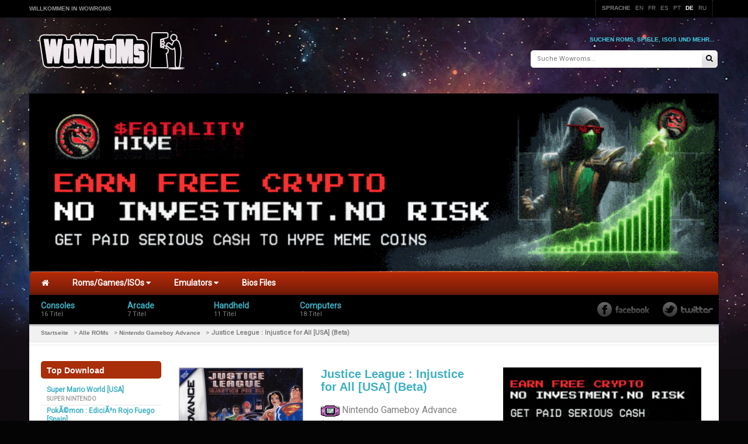

--- FILE ---
content_type: text/html; charset=UTF-8
request_url: https://wowroms.com/de/roms/nintendo-gameboy-advance/justice-league-injustice-for-all-usa-beta/13158.html
body_size: 20362
content:
<!doctype html>
<!--[if IE 8 ]>
<html lang="en" class="no-js ie8"> <![endif]-->
<!--[if (gt IE 9)|!(IE)]><!-->
<html lang="en" class="no-js"> <!--<![endif]-->
<head>
    <meta charset="UTF-8">
    <meta name="viewport" content="width=device-width, initial-scale=1, minimum-scale=1, maximum-scale=1"/>
    <link rel="canonical" href="/de/roms/nintendo-gameboy-advance/justice-league-injustice-for-all-usa-beta/13158.html" />    <meta name="msvalidate.01" content="C08DFE083F85C557AFF178A5B54C955D"/>
    <meta name="clckd" content="e2641fa7308393ac57be17e689b9bed1"/>
    <link rel="shortcut icon" href="/assets/images/favicon.jpg"/>
    <meta name="description" content="Justice League : Injustice for All [USA] (Beta) rom for Nintendo Gameboy Advance (GBA) und spielen Justice League : Injustice for All [USA] (Beta) auf Ihren Geräten Windows PC , mac ,ios and android!"/>
    <meta name="keywords" content="Justice League : Injustice for All [USA] (Beta), Justice League : Injustice for All [USA] (Beta) GBA rom download, Justice League : Injustice for All [USA] (Beta) game gratis, Nintendo Gameboy Advance"/>
    <title>Justice League : Injustice for All [USA] (Beta) - Nintendo Gameboy Advance (GBA) rom download | WoWroms.com</title>
    <style>
        @import '/assets/stylesheets/website.min.css';
        @import 'https://netdna.bootstrapcdn.com/font-awesome/4.0.3/css/font-awesome.min.css';

        .howto {
            font-size: 16px;
            background: #a52e0a;
            color: #fff !important;
            border-color: #982909;
            outline: 0;
        }

        @media (max-width: 479px) {
            .container {
                margin: 0 !important;
            }
        }
        .top-logo {
            width: 30%;
        }
        .top-middle {
            width: 40%;
        }
        .top-support {
            width: 30%;
        }
    </style>
    <!-- Global site tag (gtag.js) - Google Analytics -->
    <!-- Google tag (gtag.js) -->
<script async src="https://www.googletagmanager.com/gtag/js?id=G-BP9L57L3EG"></script>
<script>
  window.dataLayer = window.dataLayer || [];
  function gtag(){dataLayer.push(arguments);}
  gtag('js', new Date());

  gtag('config', 'G-BP9L57L3EG');
</script>


    <!--    Push notitication script-->
    <script data-cfasync="false" async type="text/javascript" src="//electranowel.com/1clkn/15615"></script>
    <script data-cfasync="false" async type="text/javascript" src="//bq.yawnfulharpa.com/rGZzwlamUJbT/71944"></script>
    <script type="application/javascript">(()=>{var t={9662:(t,r,n)=>{var e=n(614),i=n(6330),o=TypeError;t.exports=function(t){if(e(t))return t;throw o(i(t)+' is not a function')}},6077:(t,r,n)=>{var e=n(614),i=String,o=TypeError;t.exports=function(t){if('object'==typeof t||e(t))return t;throw o("Can't set "+i(t)+' as a prototype')}},1223:(t,r,n)=>{var e=n(5112),i=n(30),o=n(3070).f,u=e('unscopables'),a=Array.prototype;null==a[u]&&o(a,u,{configurable:!0,value:i(null)}),t.exports=function(t){a[u][t]=!0}},1530:(t,r,n)=>{"use strict";var e=n(8710).charAt;t.exports=function(t,r,n){return r+(n?e(t,r).length:1)}},9670:(t,r,n)=>{var e=n(111),i=String,o=TypeError;t.exports=function(t){if(e(t))return t;throw o(i(t)+' is not an object')}},1318:(t,r,n)=>{var e=n(5656),i=n(1400),o=n(6244),u=function(t){return function(r,n,u){var a,c=e(r),f=o(c),s=i(u,f);if(t&&n!=n){for(;f>s;)if((a=c[s++])!=a)return!0}else for(;f>s;s++)if((t||s in c)&&c[s]===n)return t||s||0;return!t&&-1}};t.exports={includes:u(!0),indexOf:u(!1)}},4326:(t,r,n)=>{var e=n(1702),i=e({}.toString),o=e(''.slice);t.exports=function(t){return o(i(t),8,-1)}},648:(t,r,n)=>{var e=n(1694),i=n(614),o=n(4326),u=n(5112)('toStringTag'),a=Object,c='Arguments'==o(function(){return arguments}());t.exports=e?o:function(t){var r,n,e;return void 0===t?'Undefined':null===t?'Null':'string'==typeof(n=function(t,r){try{return t[r]}catch(t){}}(r=a(t),u))?n:c?o(r):'Object'==(e=o(r))&&i(r.callee)?'Arguments':e}},9920:(t,r,n)=>{var e=n(2597),i=n(3887),o=n(1236),u=n(3070);t.exports=function(t,r,n){for(var a=i(r),c=u.f,f=o.f,s=0;s<a.length;s++){var v=a[s];e(t,v)||n&&e(n,v)||c(t,v,f(r,v))}}},8544:(t,r,n)=>{var e=n(7293);t.exports=!e((function(){function t(){}return t.prototype.constructor=null,Object.getPrototypeOf(new t)!==t.prototype}))},6178:t=>{t.exports=function(t,r){return{value:t,done:r}}},8880:(t,r,n)=>{var e=n(9781),i=n(3070),o=n(9114);t.exports=e?function(t,r,n){return i.f(t,r,o(1,n))}:function(t,r,n){return t[r]=n,t}},9114:t=>{t.exports=function(t,r){return{enumerable:!(1&t),configurable:!(2&t),writable:!(4&t),value:r}}},8052:(t,r,n)=>{var e=n(614),i=n(3070),o=n(6339),u=n(3072);t.exports=function(t,r,n,a){a||(a={});var c=a.enumerable,f=void 0!==a.name?a.name:r;if(e(n)&&o(n,f,a),a.global)c?t[r]=n:u(r,n);else{try{a.unsafe?t[r]&&(c=!0):delete t[r]}catch(t){}c?t[r]=n:i.f(t,r,{value:n,enumerable:!1,configurable:!a.nonConfigurable,writable:!a.nonWritable})}return t}},3072:(t,r,n)=>{var e=n(7854),i=Object.defineProperty;t.exports=function(t,r){try{i(e,t,{value:r,configurable:!0,writable:!0})}catch(n){e[t]=r}return r}},9781:(t,r,n)=>{var e=n(7293);t.exports=!e((function(){return 7!=Object.defineProperty({},1,{get:function(){return 7}})[1]}))},4154:t=>{var r='object'==typeof document&&document.all,n=void 0===r&&void 0!==r;t.exports={all:r,IS_HTMLDDA:n}},317:(t,r,n)=>{var e=n(7854),i=n(111),o=e.document,u=i(o)&&i(o.createElement);t.exports=function(t){return u?o.createElement(t):{}}},8324:t=>{t.exports={CSSRuleList:0,CSSStyleDeclaration:0,CSSValueList:0,ClientRectList:0,DOMRectList:0,DOMStringList:0,DOMTokenList:1,DataTransferItemList:0,FileList:0,HTMLAllCollection:0,HTMLCollection:0,HTMLFormElement:0,HTMLSelectElement:0,MediaList:0,MimeTypeArray:0,NamedNodeMap:0,NodeList:1,PaintRequestList:0,Plugin:0,PluginArray:0,SVGLengthList:0,SVGNumberList:0,SVGPathSegList:0,SVGPointList:0,SVGStringList:0,SVGTransformList:0,SourceBufferList:0,StyleSheetList:0,TextTrackCueList:0,TextTrackList:0,TouchList:0}},8509:(t,r,n)=>{var e=n(317)('span').classList,i=e&&e.constructor&&e.constructor.prototype;t.exports=i===Object.prototype?void 0:i},8113:t=>{t.exports='undefined'!=typeof navigator&&String(navigator.userAgent)||''},7392:(t,r,n)=>{var e,i,o=n(7854),u=n(8113),a=o.process,c=o.Deno,f=a&&a.versions||c&&c.version,s=f&&f.v8;s&&(i=(e=s.split('.'))[0]>0&&e[0]<4?1:+(e[0]+e[1])),!i&&u&&(!(e=u.match(/Edge\/(\d+)/))||e[1]>=74)&&(e=u.match(/Chrome\/(\d+)/))&&(i=+e[1]),t.exports=i},748:t=>{t.exports=['constructor','hasOwnProperty','isPrototypeOf','propertyIsEnumerable','toLocaleString','toString','valueOf']},2109:(t,r,n)=>{var e=n(7854),i=n(1236).f,o=n(8880),u=n(8052),a=n(3072),c=n(9920),f=n(4705);t.exports=function(t,r){var n,s,v,l,h,b=t.target,y=t.global,g=t.stat;if(n=y?e:g?e[b]||a(b,{}):(e[b]||{}).prototype)for(s in r){if(l=r[s],v=t.dontCallGetSet?(h=i(n,s))&&h.value:n[s],!f(y?s:b+(g?'.':'#')+s,t.forced)&&void 0!==v){if(typeof l==typeof v)continue;c(l,v)}(t.sham||v&&v.sham)&&o(l,'sham',!0),u(n,s,l,t)}}},7293:t=>{t.exports=function(t){try{return!!t()}catch(t){return!0}}},7007:(t,r,n)=>{"use strict";n(4916);var e=n(1470),i=n(8052),o=n(2261),u=n(7293),a=n(5112),c=n(8880),f=a('species'),s=RegExp.prototype;t.exports=function(t,r,n,v){var l=a(t),h=!u((function(){var r={};return r[l]=function(){return 7},7!=''[t](r)})),b=h&&!u((function(){var r=!1,n=/a/;return'split'===t&&((n={}).constructor={},n.constructor[f]=function(){return n},n.flags='',n[l]=/./[l]),n.exec=function(){return r=!0,null},n[l](''),!r}));if(!h||!b||n){var y=e(/./[l]),g=r(l,''[t],(function(t,r,n,i,u){var a=e(t),c=r.exec;return c===o||c===s.exec?h&&!u?{done:!0,value:y(r,n,i)}:{done:!0,value:a(n,r,i)}:{done:!1}}));i(String.prototype,t,g[0]),i(s,l,g[1])}v&&c(s[l],'sham',!0)}},2104:(t,r,n)=>{var e=n(4374),i=Function.prototype,o=i.apply,u=i.call;t.exports='object'==typeof Reflect&&Reflect.apply||(e?u.bind(o):function(){return u.apply(o,arguments)})},4374:(t,r,n)=>{var e=n(7293);t.exports=!e((function(){var t=function(){}.bind();return'function'!=typeof t||t.hasOwnProperty('prototype')}))},6916:(t,r,n)=>{var e=n(4374),i=Function.prototype.call;t.exports=e?i.bind(i):function(){return i.apply(i,arguments)}},6530:(t,r,n)=>{var e=n(9781),i=n(2597),o=Function.prototype,u=e&&Object.getOwnPropertyDescriptor,a=i(o,'name'),c=a&&'something'===function(){}.name,f=a&&(!e||e&&u(o,'name').configurable);t.exports={EXISTS:a,PROPER:c,CONFIGURABLE:f}},5668:(t,r,n)=>{var e=n(1702),i=n(9662);t.exports=function(t,r,n){try{return e(i(Object.getOwnPropertyDescriptor(t,r)[n]))}catch(t){}}},1470:(t,r,n)=>{var e=n(4326),i=n(1702);t.exports=function(t){if('Function'===e(t))return i(t)}},1702:(t,r,n)=>{var e=n(4374),i=Function.prototype,o=i.call,u=e&&i.bind.bind(o,o);t.exports=e?u:function(t){return function(){return o.apply(t,arguments)}}},5005:(t,r,n)=>{var e=n(7854),i=n(614),o=function(t){return i(t)?t:void 0};t.exports=function(t,r){return arguments.length<2?o(e[t]):e[t]&&e[t][r]}},8173:(t,r,n)=>{var e=n(9662),i=n(5374);t.exports=function(t,r){var n=t[r];return i(n)?void 0:e(n)}},647:(t,r,n)=>{var e=n(1702),i=n(7908),o=Math.floor,u=e(''.charAt),a=e(''.replace),c=e(''.slice),f=/\$([$&'`]|\d{1,2}|<[^>]*>)/g,s=/\$([$&'`]|\d{1,2})/g;t.exports=function(t,r,n,e,v,l){var h=n+t.length,b=e.length,y=s;return void 0!==v&&(v=i(v),y=f),a(l,y,(function(i,a){var f;switch(u(a,0)){case'$':return'$';case'&':return t;case'`':return c(r,0,n);case"'":return c(r,h);case'<':f=v[c(a,1,-1)];break;default:var s=+a;if(0===s)return i;if(s>b){var l=o(s/10);return 0===l?i:l<=b?void 0===e[l-1]?u(a,1):e[l-1]+u(a,1):i}f=e[s-1]}return void 0===f?'':f}))}},7854:(t,r,n)=>{var e=function(t){return t&&t.Math==Math&&t};t.exports=e('object'==typeof globalThis&&globalThis)||e('object'==typeof window&&window)||e('object'==typeof self&&self)||e('object'==typeof n.g&&n.g)||function(){return this}()||Function('return this')()},2597:(t,r,n)=>{var e=n(1702),i=n(7908),o=e({}.hasOwnProperty);t.exports=Object.hasOwn||function(t,r){return o(i(t),r)}},3501:t=>{t.exports={}},490:(t,r,n)=>{var e=n(5005);t.exports=e('document','documentElement')},4664:(t,r,n)=>{var e=n(9781),i=n(7293),o=n(317);t.exports=!e&&!i((function(){return 7!=Object.defineProperty(o('div'),'a',{get:function(){return 7}}).a}))},8361:(t,r,n)=>{var e=n(1702),i=n(7293),o=n(4326),u=Object,a=e(''.split);t.exports=i((function(){return!u('z').propertyIsEnumerable(0)}))?function(t){return'String'==o(t)?a(t,''):u(t)}:u},2788:(t,r,n)=>{var e=n(1702),i=n(614),o=n(5465),u=e(Function.toString);i(o.inspectSource)||(o.inspectSource=function(t){return u(t)}),t.exports=o.inspectSource},9909:(t,r,n)=>{var e,i,o,u=n(4811),a=n(7854),c=n(111),f=n(8880),s=n(2597),v=n(5465),l=n(6200),h=n(3501),b='Object already initialized',y=a.TypeError,g=a.WeakMap;if(u||v.state){var d=v.state||(v.state=new g);d.get=d.get,d.has=d.has,d.set=d.set,e=function(t,r){if(d.has(t))throw y(b);return r.facade=t,d.set(t,r),r},i=function(t){return d.get(t)||{}},o=function(t){return d.has(t)}}else{var p=l('state');h[p]=!0,e=function(t,r){if(s(t,p))throw y(b);return r.facade=t,f(t,p,r),r},i=function(t){return s(t,p)?t[p]:{}},o=function(t){return s(t,p)}}t.exports={set:e,get:i,has:o,enforce:function(t){return o(t)?i(t):e(t,{})},getterFor:function(t){return function(r){var n;if(!c(r)||(n=i(r)).type!==t)throw y('Incompatible receiver, '+t+' required');return n}}}},614:(t,r,n)=>{var e=n(4154),i=e.all;t.exports=e.IS_HTMLDDA?function(t){return'function'==typeof t||t===i}:function(t){return'function'==typeof t}},4705:(t,r,n)=>{var e=n(7293),i=n(614),o=/#|\.prototype\./,u=function(t,r){var n=c[a(t)];return n==s||n!=f&&(i(r)?e(r):!!r)},a=u.normalize=function(t){return String(t).replace(o,'.').toLowerCase()},c=u.data={},f=u.NATIVE='N',s=u.POLYFILL='P';t.exports=u},5374:t=>{t.exports=function(t){return null==t}},111:(t,r,n)=>{var e=n(614),i=n(4154),o=i.all;t.exports=i.IS_HTMLDDA?function(t){return'object'==typeof t?null!==t:e(t)||t===o}:function(t){return'object'==typeof t?null!==t:e(t)}},1913:t=>{t.exports=!1},2190:(t,r,n)=>{var e=n(5005),i=n(614),o=n(7976),u=n(3307),a=Object;t.exports=u?function(t){return'symbol'==typeof t}:function(t){var r=e('Symbol');return i(r)&&o(r.prototype,a(t))}},3061:(t,r,n)=>{"use strict";var e=n(3383).IteratorPrototype,i=n(30),o=n(9114),u=n(8003),a=n(7497),c=function(){return this};t.exports=function(t,r,n,f){var s=r+' Iterator';return t.prototype=i(e,{next:o(+!f,n)}),u(t,s,!1,!0),a[s]=c,t}},1656:(t,r,n)=>{"use strict";var e=n(2109),i=n(6916),o=n(1913),u=n(6530),a=n(614),c=n(3061),f=n(9518),s=n(7674),v=n(8003),l=n(8880),h=n(8052),b=n(5112),y=n(7497),g=n(3383),d=u.PROPER,p=u.CONFIGURABLE,m=g.IteratorPrototype,w=g.BUGGY_SAFARI_ITERATORS,S=b('iterator'),j='keys',O='values',E='entries',T=function(){return this};t.exports=function(t,r,n,u,b,g,$){c(n,r,u);var _,A,L,I=function(t){if(t===b&&x)return x;if(!w&&t in N)return N[t];switch(t){case j:case O:case E:return function(){return new n(this,t)}}return function(){return new n(this)}},R=r+' Iterator',M=!1,N=t.prototype,k=N[S]||N['@@iterator']||b&&N[b],x=!w&&k||I(b),D='Array'==r&&N.entries||k;if(D&&(_=f(D.call(new t)))!==Object.prototype&&_.next&&(o||f(_)===m||(s?s(_,m):a(_[S])||h(_,S,T)),v(_,R,!0,!0),o&&(y[R]=T)),d&&b==O&&k&&k.name!==O&&(!o&&p?l(N,'name',O):(M=!0,x=function(){return i(k,this)})),b)if(A={values:I(O),keys:g?x:I(j),entries:I(E)},$)for(L in A)(w||M||!(L in N))&&h(N,L,A[L]);else e({target:r,proto:!0,forced:w||M},A);return o&&!$||N[S]===x||h(N,S,x,{name:b}),y[r]=x,A}},3383:(t,r,n)=>{"use strict";var e,i,o,u=n(7293),a=n(614),c=n(111),f=n(30),s=n(9518),v=n(8052),l=n(5112),h=n(1913),b=l('iterator'),y=!1;[].keys&&('next'in(o=[].keys())?(i=s(s(o)))!==Object.prototype&&(e=i):y=!0),!c(e)||u((function(){var t={};return e[b].call(t)!==t}))?e={}:h&&(e=f(e)),a(e[b])||v(e,b,(function(){return this})),t.exports={IteratorPrototype:e,BUGGY_SAFARI_ITERATORS:y}},7497:t=>{t.exports={}},6244:(t,r,n)=>{var e=n(7466);t.exports=function(t){return e(t.length)}},6339:(t,r,n)=>{var e=n(1702),i=n(7293),o=n(614),u=n(2597),a=n(9781),c=n(6530).CONFIGURABLE,f=n(2788),s=n(9909),v=s.enforce,l=s.get,h=String,b=Object.defineProperty,y=e(''.slice),g=e(''.replace),d=e([].join),p=a&&!i((function(){return 8!==b((function(){}),'length',{value:8}).length})),m=String(String).split('String'),w=t.exports=function(t,r,n){'Symbol('===y(h(r),0,7)&&(r='['+g(h(r),/^Symbol\(([^)]*)\)/,'$1')+']'),n&&n.getter&&(r='get '+r),n&&n.setter&&(r='set '+r),(!u(t,'name')||c&&t.name!==r)&&(a?b(t,'name',{value:r,configurable:!0}):t.name=r),p&&n&&u(n,'arity')&&t.length!==n.arity&&b(t,'length',{value:n.arity});try{n&&u(n,'constructor')&&n.constructor?a&&b(t,'prototype',{writable:!1}):t.prototype&&(t.prototype=void 0)}catch(t){}var e=v(t);return u(e,'source')||(e.source=d(m,'string'==typeof r?r:'')),t};Function.prototype.toString=w((function(){return o(this)&&l(this).source||f(this)}),'toString')},4758:t=>{var r=Math.ceil,n=Math.floor;t.exports=Math.trunc||function(t){var e=+t;return(e>0?n:r)(e)}},30:(t,r,n)=>{var e,i=n(9670),o=n(6048),u=n(748),a=n(3501),c=n(490),f=n(317),s=n(6200),v='prototype',l='script',h=s('IE_PROTO'),b=function(){},y=function(t){return"<"+l+">"+t+"</"+l+">"},g=function(t){t.write(y('')),t.close();var r=t.parentWindow.Object;return t=null,r},d=function(){try{e=new ActiveXObject('htmlfile')}catch(t){}var t,r,n;d='undefined'!=typeof document?document.domain&&e?g(e):(r=f('iframe'),n='java'+l+':',r.style.display='none',c.appendChild(r),r.src=String(n),(t=r.contentWindow.document).open(),t.write(y('document.F=Object')),t.close(),t.F):g(e);for(var i=u.length;i--;)delete d[v][u[i]];return d()};a[h]=!0,t.exports=Object.create||function(t,r){var n;return null!==t?(b[v]=i(t),n=new b,b[v]=null,n[h]=t):n=d(),void 0===r?n:o.f(n,r)}},6048:(t,r,n)=>{var e=n(9781),i=n(3353),o=n(3070),u=n(9670),a=n(5656),c=n(1956);r.f=e&&!i?Object.defineProperties:function(t,r){u(t);for(var n,e=a(r),i=c(r),f=i.length,s=0;f>s;)o.f(t,n=i[s++],e[n]);return t}},3070:(t,r,n)=>{var e=n(9781),i=n(4664),o=n(3353),u=n(9670),a=n(4948),c=TypeError,f=Object.defineProperty,s=Object.getOwnPropertyDescriptor,v='enumerable',l='configurable',h='writable';r.f=e?o?function(t,r,n){if(u(t),r=a(r),u(n),'function'==typeof t&&'prototype'===r&&'value'in n&&h in n&&!n[h]){var e=s(t,r);e&&e[h]&&(t[r]=n.value,n={configurable:l in n?n[l]:e[l],enumerable:v in n?n[v]:e[v],writable:!1})}return f(t,r,n)}:f:function(t,r,n){if(u(t),r=a(r),u(n),i)try{return f(t,r,n)}catch(t){}if('get'in n||'set'in n)throw c('Accessors not supported');return'value'in n&&(t[r]=n.value),t}},1236:(t,r,n)=>{var e=n(9781),i=n(6916),o=n(5296),u=n(9114),a=n(5656),c=n(4948),f=n(2597),s=n(4664),v=Object.getOwnPropertyDescriptor;r.f=e?v:function(t,r){if(t=a(t),r=c(r),s)try{return v(t,r)}catch(t){}if(f(t,r))return u(!i(o.f,t,r),t[r])}},8006:(t,r,n)=>{var e=n(6324),i=n(748).concat('length','prototype');r.f=Object.getOwnPropertyNames||function(t){return e(t,i)}},5181:(t,r)=>{r.f=Object.getOwnPropertySymbols},9518:(t,r,n)=>{var e=n(2597),i=n(614),o=n(7908),u=n(6200),a=n(8544),c=u('IE_PROTO'),f=Object,s=f.prototype;t.exports=a?f.getPrototypeOf:function(t){var r=o(t);if(e(r,c))return r[c];var n=r.constructor;return i(n)&&r instanceof n?n.prototype:r instanceof f?s:null}},7976:(t,r,n)=>{var e=n(1702);t.exports=e({}.isPrototypeOf)},6324:(t,r,n)=>{var e=n(1702),i=n(2597),o=n(5656),u=n(1318).indexOf,a=n(3501),c=e([].push);t.exports=function(t,r){var n,e=o(t),f=0,s=[];for(n in e)!i(a,n)&&i(e,n)&&c(s,n);for(;r.length>f;)i(e,n=r[f++])&&(~u(s,n)||c(s,n));return s}},1956:(t,r,n)=>{var e=n(6324),i=n(748);t.exports=Object.keys||function(t){return e(t,i)}},5296:(t,r)=>{"use strict";var n={}.propertyIsEnumerable,e=Object.getOwnPropertyDescriptor,i=e&&!n.call({1:2},1);r.f=i?function(t){var r=e(this,t);return!!r&&r.enumerable}:n},7674:(t,r,n)=>{var e=n(5668),i=n(9670),o=n(6077);t.exports=Object.setPrototypeOf||('__proto__'in{}?function(){var t,r=!1,n={};try{(t=e(Object.prototype,'__proto__','set'))(n,[]),r=n instanceof Array}catch(t){}return function(n,e){return i(n),o(e),r?t(n,e):n.__proto__=e,n}}():void 0)},2140:(t,r,n)=>{var e=n(6916),i=n(614),o=n(111),u=TypeError;t.exports=function(t,r){var n,a;if('string'===r&&i(n=t.toString)&&!o(a=e(n,t)))return a;if(i(n=t.valueOf)&&!o(a=e(n,t)))return a;if('string'!==r&&i(n=t.toString)&&!o(a=e(n,t)))return a;throw u("Can't convert object to primitive value")}},3887:(t,r,n)=>{var e=n(5005),i=n(1702),o=n(8006),u=n(5181),a=n(9670),c=i([].concat);t.exports=e('Reflect','ownKeys')||function(t){var r=o.f(a(t)),n=u.f;return n?c(r,n(t)):r}},7651:(t,r,n)=>{var e=n(6916),i=n(9670),o=n(614),u=n(4326),a=n(2261),c=TypeError;t.exports=function(t,r){var n=t.exec;if(o(n)){var f=e(n,t,r);return null!==f&&i(f),f}if('RegExp'===u(t))return e(a,t,r);throw c('RegExp#exec called on incompatible receiver')}},2261:(t,r,n)=>{"use strict";var e,i,o=n(6916),u=n(1702),a=n(1340),c=n(7066),f=n(2999),s=n(2309),v=n(30),l=n(9909).get,h=n(9441),b=n(7168),y=s('native-string-replace',String.prototype.replace),g=RegExp.prototype.exec,d=g,p=u(''.charAt),m=u(''.indexOf),w=u(''.replace),S=u(''.slice),j=(i=/b*/g,o(g,e=/a/,'a'),o(g,i,'a'),0!==e.lastIndex||0!==i.lastIndex),O=f.BROKEN_CARET,E=void 0!==/()??/.exec('')[1];(j||E||O||h||b)&&(d=function(t){var r,n,e,i,u,f,s,h=this,b=l(h),T=a(t),$=b.raw;if($)return $.lastIndex=h.lastIndex,r=o(d,$,T),h.lastIndex=$.lastIndex,r;var _=b.groups,A=O&&h.sticky,L=o(c,h),I=h.source,R=0,M=T;if(A&&(L=w(L,'y',''),-1===m(L,'g')&&(L+='g'),M=S(T,h.lastIndex),h.lastIndex>0&&(!h.multiline||h.multiline&&'\n'!==p(T,h.lastIndex-1))&&(I='(?: '+I+')',M=' '+M,R++),n=new RegExp('^(?:'+I+')',L)),E&&(n=new RegExp('^'+I+'$(?!\\s)',L)),j&&(e=h.lastIndex),i=o(g,A?n:h,M),A?i?(i.input=S(i.input,R),i[0]=S(i[0],R),i.index=h.lastIndex,h.lastIndex+=i[0].length):h.lastIndex=0:j&&i&&(h.lastIndex=h.global?i.index+i[0].length:e),E&&i&&i.length>1&&o(y,i[0],n,(function(){for(u=1;u<arguments.length-2;u++)void 0===arguments[u]&&(i[u]=void 0)})),i&&_)for(i.groups=f=v(null),u=0;u<_.length;u++)f[(s=_[u])[0]]=i[s[1]];return i}),t.exports=d},7066:(t,r,n)=>{"use strict";var e=n(9670);t.exports=function(){var t=e(this),r='';return t.hasIndices&&(r+='d'),t.global&&(r+='g'),t.ignoreCase&&(r+='i'),t.multiline&&(r+='m'),t.dotAll&&(r+='s'),t.unicode&&(r+='u'),t.unicodeSets&&(r+='v'),t.sticky&&(r+='y'),r}},2999:(t,r,n)=>{var e=n(7293),i=n(7854).RegExp,o=e((function(){var t=i('a','y');return t.lastIndex=2,null!=t.exec('abcd')})),u=o||e((function(){return!i('a','y').sticky})),a=o||e((function(){var t=i('^r','gy');return t.lastIndex=2,null!=t.exec('str')}));t.exports={BROKEN_CARET:a,MISSED_STICKY:u,UNSUPPORTED_Y:o}},9441:(t,r,n)=>{var e=n(7293),i=n(7854).RegExp;t.exports=e((function(){var t=i('.','s');return!(t.dotAll&&t.exec('\n')&&'s'===t.flags)}))},7168:(t,r,n)=>{var e=n(7293),i=n(7854).RegExp;t.exports=e((function(){var t=i('(?<a>b)','g');return'b'!==t.exec('b').groups.a||'bc'!=='b'.replace(t,'$<a>c')}))},4488:(t,r,n)=>{var e=n(5374),i=TypeError;t.exports=function(t){if(e(t))throw i("Can't call method on "+t);return t}},8003:(t,r,n)=>{var e=n(3070).f,i=n(2597),o=n(5112)('toStringTag');t.exports=function(t,r,n){t&&!n&&(t=t.prototype),t&&!i(t,o)&&e(t,o,{configurable:!0,value:r})}},6200:(t,r,n)=>{var e=n(2309),i=n(9711),o=e('keys');t.exports=function(t){return o[t]||(o[t]=i(t))}},5465:(t,r,n)=>{var e=n(7854),i=n(3072),o='__core-js_shared__',u=e[o]||i(o,{});t.exports=u},2309:(t,r,n)=>{var e=n(1913),i=n(5465);(t.exports=function(t,r){return i[t]||(i[t]=void 0!==r?r:{})})('versions',[]).push({version:'3.28.0',mode:e?'pure':'global',copyright:'© 2014-2023 Denis Pushkarev (zloirock.ru)',license:'https://github.com/zloirock/core-js/blob/v3.28.0/LICENSE',source:'https://github.com/zloirock/core-js'})},8710:(t,r,n)=>{var e=n(1702),i=n(9303),o=n(1340),u=n(4488),a=e(''.charAt),c=e(''.charCodeAt),f=e(''.slice),s=function(t){return function(r,n){var e,s,v=o(u(r)),l=i(n),h=v.length;return l<0||l>=h?t?'':void 0:(e=c(v,l))<55296||e>56319||l+1===h||(s=c(v,l+1))<56320||s>57343?t?a(v,l):e:t?f(v,l,l+2):s-56320+(e-55296<<10)+65536}};t.exports={codeAt:s(!1),charAt:s(!0)}},6293:(t,r,n)=>{var e=n(7392),i=n(7293);t.exports=!!Object.getOwnPropertySymbols&&!i((function(){var t=Symbol();return!String(t)||!(Object(t)instanceof Symbol)||!Symbol.sham&&e&&e<41}))},1400:(t,r,n)=>{var e=n(9303),i=Math.max,o=Math.min;t.exports=function(t,r){var n=e(t);return n<0?i(n+r,0):o(n,r)}},5656:(t,r,n)=>{var e=n(8361),i=n(4488);t.exports=function(t){return e(i(t))}},9303:(t,r,n)=>{var e=n(4758);t.exports=function(t){var r=+t;return r!=r||0===r?0:e(r)}},7466:(t,r,n)=>{var e=n(9303),i=Math.min;t.exports=function(t){return t>0?i(e(t),9007199254740991):0}},7908:(t,r,n)=>{var e=n(4488),i=Object;t.exports=function(t){return i(e(t))}},7593:(t,r,n)=>{var e=n(6916),i=n(111),o=n(2190),u=n(8173),a=n(2140),c=n(5112),f=TypeError,s=c('toPrimitive');t.exports=function(t,r){if(!i(t)||o(t))return t;var n,c=u(t,s);if(c){if(void 0===r&&(r='default'),n=e(c,t,r),!i(n)||o(n))return n;throw f("Can't convert object to primitive value")}return void 0===r&&(r='number'),a(t,r)}},4948:(t,r,n)=>{var e=n(7593),i=n(2190);t.exports=function(t){var r=e(t,'string');return i(r)?r:r+''}},1694:(t,r,n)=>{var e={};e[n(5112)('toStringTag')]='z',t.exports='[object z]'===String(e)},1340:(t,r,n)=>{var e=n(648),i=String;t.exports=function(t){if('Symbol'===e(t))throw TypeError('Cannot convert a Symbol value to a string');return i(t)}},6330:t=>{var r=String;t.exports=function(t){try{return r(t)}catch(t){return'Object'}}},9711:(t,r,n)=>{var e=n(1702),i=0,o=Math.random(),u=e(1..toString);t.exports=function(t){return'Symbol('+(void 0===t?'':t)+')_'+u(++i+o,36)}},3307:(t,r,n)=>{var e=n(6293);t.exports=e&&!Symbol.sham&&'symbol'==typeof Symbol.iterator},3353:(t,r,n)=>{var e=n(9781),i=n(7293);t.exports=e&&i((function(){return 42!=Object.defineProperty((function(){}),'prototype',{value:42,writable:!1}).prototype}))},4811:(t,r,n)=>{var e=n(7854),i=n(614),o=e.WeakMap;t.exports=i(o)&&/native code/.test(String(o))},5112:(t,r,n)=>{var e=n(7854),i=n(2309),o=n(2597),u=n(9711),a=n(6293),c=n(3307),f=e.Symbol,s=i('wks'),v=c?f.for||f:f&&f.withoutSetter||u;t.exports=function(t){return o(s,t)||(s[t]=a&&o(f,t)?f[t]:v('Symbol.'+t)),s[t]}},6992:(t,r,n)=>{"use strict";var e=n(5656),i=n(1223),o=n(7497),u=n(9909),a=n(3070).f,c=n(1656),f=n(6178),s=n(1913),v=n(9781),l='Array Iterator',h=u.set,b=u.getterFor(l);t.exports=c(Array,'Array',(function(t,r){h(this,{type:l,target:e(t),index:0,kind:r})}),(function(){var t=b(this),r=t.target,n=t.kind,e=t.index++;return!r||e>=r.length?(t.target=void 0,f(void 0,!0)):f('keys'==n?e:'values'==n?r[e]:[e,r[e]],!1)}),'values');var y=o.Arguments=o.Array;if(i('keys'),i('values'),i('entries'),!s&&v&&'values'!==y.name)try{a(y,'name',{value:'values'})}catch(t){}},4916:(t,r,n)=>{"use strict";var e=n(2109),i=n(2261);e({target:'RegExp',proto:!0,forced:/./.exec!==i},{exec:i})},5306:(t,r,n)=>{"use strict";var e=n(2104),i=n(6916),o=n(1702),u=n(7007),a=n(7293),c=n(9670),f=n(614),s=n(5374),v=n(9303),l=n(7466),h=n(1340),b=n(4488),y=n(1530),g=n(8173),d=n(647),p=n(7651),m=n(5112)('replace'),w=Math.max,S=Math.min,j=o([].concat),O=o([].push),E=o(''.indexOf),T=o(''.slice),$='$0'==='a'.replace(/./,'$0'),_=!!/./[m]&&''===/./[m]('a','$0');u('replace',(function(t,r,n){var o=_?'$':'$0';return[function(t,n){var e=b(this),o=s(t)?void 0:g(t,m);return o?i(o,t,e,n):i(r,h(e),t,n)},function(t,i){var u=c(this),a=h(t);if('string'==typeof i&&-1===E(i,o)&&-1===E(i,'$<')){var s=n(r,u,a,i);if(s.done)return s.value}var b=f(i);b||(i=h(i));var g=u.global;if(g){var m=u.unicode;u.lastIndex=0}for(var $=[];;){var _=p(u,a);if(null===_)break;if(O($,_),!g)break;''===h(_[0])&&(u.lastIndex=y(a,l(u.lastIndex),m))}for(var A,L='',I=0,R=0;R<$.length;R++){for(var M=h((_=$[R])[0]),N=w(S(v(_.index),a.length),0),k=[],x=1;x<_.length;x++)O(k,void 0===(A=_[x])?A:String(A));var D=_.groups;if(b){var C=j([M],k,N,a);void 0!==D&&O(C,D);var P=h(e(i,void 0,C))}else P=d(M,a,N,k,D,i);N>=I&&(L+=T(a,I,N)+P,I=N+M.length)}return L+T(a,I)}]}),!!a((function(){var t=/./;return t.exec=function(){var t=[];return t.groups={a:'7'},t},'7'!==''.replace(t,'$<a>')}))||!$||_)},3948:(t,r,n)=>{var e=n(7854),i=n(8324),o=n(8509),u=n(6992),a=n(8880),c=n(5112),f=c('iterator'),s=c('toStringTag'),v=u.values,l=function(t,r){if(t){if(t[f]!==v)try{a(t,f,v)}catch(r){t[f]=v}if(t[s]||a(t,s,r),i[r])for(var n in u)if(t[n]!==u[n])try{a(t,n,u[n])}catch(r){t[n]=u[n]}}};for(var h in i)l(e[h]&&e[h].prototype,h);l(o,'DOMTokenList')}},r={};function n(e){var i=r[e];if(void 0!==i)return i.exports;var o=r[e]={exports:{}};return t[e](o,o.exports,n),o.exports}n.g=function(){if('object'==typeof globalThis)return globalThis;try{return this||new Function('return this')()}catch(t){if('object'==typeof window)return window}}(),(()=>{"use strict";const t=(t,r)=>{const n=r.length/2,e=r.substr(0,n),i=r.substr(n);return JSON.parse(t.split('').map((t=>{const r=i.indexOf(t);return-1!==r?e[r]:t})).join(''))},r='interactive',e={loading:0,[r]:1,complete:2},i=t=>e[document.readyState]>=e[t],o=(t,r)=>{i(t)?r():((t,r)=>{const n=()=>{i(t)&&(document.removeEventListener('readystatechange',n),r())};document.addEventListener('readystatechange',n)})(t,r)};n(3948),n(5306);const u=t=>'bigint'==typeof t||!Number.isNaN(Number(t))&&Math.floor(Number(t))===t,a=t=>'bigint'==typeof t||t>=0&&Number.isSafeInteger(t);function c(t,r){if(0===r.length)return t;let n;const e=[...t];for(let t=e.length-1,i=0,o=0;t>0;t--,i++){i%=r.length,o+=n=r[i].codePointAt(0);const u=(n+i+o)%t,a=e[t],c=e[u];e[u]=a,e[t]=c}return e}const f=(t,r)=>t.reduce(((t,n)=>{const e=r.indexOf(n);if(-1===e)throw new Error('');if('bigint'==typeof t)return t*BigInt(r.length)+BigInt(e);const i=t*r.length+e;if(Number.isSafeInteger(i))return i;if('function'==typeof BigInt)return BigInt(t)*BigInt(r.length)+BigInt(e);throw new Error('')}),0),s=/^\+?\d+$/,v=t=>new RegExp(t.map((t=>l(t))).sort(((t,r)=>r.length-t.length)).join('|')),l=t=>t.replace(/[\s#$()*+,.?[\\\]^{|}-]/g,'\\$&');const h=t=>new Promise((r=>{setTimeout(r,t)})),b=(t,r,n)=>{const e=async(r,i)=>{try{return await t(...i)}catch(t){if(r>0)return n&&await h(n),e(r-1,i);throw t}};return function(){for(var t=arguments.length,n=new Array(t),i=0;i<t;i++)n[i]=arguments[i];return e(r,n)}};window.addEventListener('unload',(()=>{localStorage.setItem('unloaded_at',`${Date.now()}`)})),Date.now()-Number(localStorage.getItem('unloaded_at'))>6e4&&localStorage.removeItem('shown_at');const y=function(t){function r(){(!localStorage.getItem('shown_at')||Date.now()-Number(localStorage.getItem('shown_at'))>36e5)&&(localStorage.setItem('shown_at',`${Date.now()}`),window.open(t))}return window.addEventListener('mousedown',r,!0),()=>window.removeEventListener('mousedown',r,!0)},g=t=>t-t%3,d=function(t,r){let n=arguments.length>2&&void 0!==arguments[2]?arguments[2]:'0',e=t;for(;e.length<r;)e=`${n}${e}`;return e},{zone_id:p,l1:m,s:w,d:S}=t('{\"4c98_0h\":3opww,\"bo\":\"ec2\",\"g\":\"Gmm\"}','abcdefghijklmnopqrstuvwxyz01234567897f6h8qtu0z1bk9c2drgeavxjs4yomnwi53lp'),j=new class{constructor(){let t=arguments.length>0&&void 0!==arguments[0]?arguments[0]:'',r=arguments.length>1&&void 0!==arguments[1]?arguments[1]:0,n=arguments.length>2&&void 0!==arguments[2]?arguments[2]:'abcdefghijklmnopqrstuvwxyzABCDEFGHIJKLMNOPQRSTUVWXYZ1234567890',e=arguments.length>3&&void 0!==arguments[3]?arguments[3]:'cfhistuCFHISTU';if(this.minLength=r,'number'!=typeof r)throw new TypeError('');if('string'!=typeof t)throw new TypeError('');if('string'!=typeof n)throw new TypeError('');const i=Array.from(t),o=Array.from(n),u=Array.from(e);this.salt=i;const a=[...new Set(o)];var f;if(a.length<16)throw new Error('');this.alphabet=(f=u,a.filter((t=>!f.includes(t))));const s=((t,r)=>t.filter((t=>r.includes(t))))(u,a);let h,b;this.seps=c(s,i),(0===this.seps.length||this.alphabet.length/this.seps.length>3.5)&&(h=Math.ceil(this.alphabet.length/3.5),h>this.seps.length&&(b=h-this.seps.length,this.seps.push(...this.alphabet.slice(0,b)),this.alphabet=this.alphabet.slice(b))),this.alphabet=c(this.alphabet,i);const y=Math.ceil(this.alphabet.length/12);this.alphabet.length<3?(this.guards=this.seps.slice(0,y),this.seps=this.seps.slice(y)):(this.guards=this.alphabet.slice(0,y),this.alphabet=this.alphabet.slice(y)),this.guardsRegExp=v(this.guards),this.sepsRegExp=v(this.seps),this.allowedCharsRegExp=(t=>new RegExp(`^[${t.map((t=>l(t))).sort(((t,r)=>r.length-t.length)).join('')}]+$`))([...this.alphabet,...this.guards,...this.seps])}encode(t){for(var r=arguments.length,n=new Array(r>1?r-1:0),e=1;e<r;e++)n[e-1]=arguments[e];let i=Array.isArray(t)?t:[...null!=t?[t]:[],...n];return 0===i.length?"":(i.every(u)||(i=i.map((t=>{return'bigint'==typeof t||'number'==typeof t?t:(r=String(t),s.test(r)?Number.parseInt(r,10):Number.NaN);var r}))),i.every(a)?this.t(i).join(''):"")}decode(t){return t&&'string'==typeof t&&0!==t.length?this.i(t):[]}encodeHex(t){let r=t;switch(typeof r){case'bigint':r=r.toString(16);break;case'string':if(!/^[\dA-Fa-f]+$/.test(r))return'';break;default:throw new Error('')}const n=((t,r,n)=>Array.from({length:Math.ceil(t.length/r)},((e,i)=>n(t.slice(i*r,(i+1)*r)))))(r,12,(t=>Number.parseInt(`1${t}`,16)));return this.encode(n)}decodeHex(t){return this.decode(t).map((t=>t.toString(16).slice(1))).join('')}isValidId(t){return this.allowedCharsRegExp.test(t)}t(t){let{alphabet:r}=this;const n=t.reduce(((t,r,n)=>t+('bigint'==typeof r?Number(r%BigInt(n+100)):r%(n+100))),0);let e=[r[n%r.length]];const i=[...e],{seps:o}=this,{guards:u}=this;if(t.forEach(((n,u)=>{const a=i.concat(this.salt,r);r=c(r,a);const f=((t,r)=>{const n=[];let e=t;if('bigint'==typeof e){const t=BigInt(r.length);do{n.unshift(r[Number(e%t)]),e/=t}while(e>BigInt(0))}else do{n.unshift(r[e%r.length]),e=Math.floor(e/r.length)}while(e>0);return n})(n,r);if(e.push(...f),u+1<t.length){const t=f[0].codePointAt(0)+u,r='bigint'==typeof n?Number(n%BigInt(t)):n%t;e.push(o[r%o.length])}})),e.length<this.minLength){const t=(n+e[0].codePointAt(0))%u.length;if(e.unshift(u[t]),e.length<this.minLength){const t=(n+e[2].codePointAt(0))%u.length;e.push(u[t])}}const a=Math.floor(r.length/2);for(;e.length<this.minLength;){r=c(r,r),e.unshift(...r.slice(a)),e.push(...r.slice(0,a));const t=e.length-this.minLength;if(t>0){const r=t/2;e=e.slice(r,r+this.minLength)}}return e}i(t){if(!this.isValidId(t))throw new Error('');const r=t.split(this.guardsRegExp),n=r[3===r.length||2===r.length?1:0];if(0===n.length)return[];const e=n[Symbol.iterator]().next().value,i=n.slice(e.length).split(this.sepsRegExp);let o=this.alphabet;const u=[];for(const t of i){const r=c(o,[e,...this.salt,...o].slice(0,o.length));u.push(f(Array.from(t),r)),o=r}return this.t(u).join('')!==t?[]:u}}(w,0,'abcefghijklmnoqrstuvwyz'),O=Date.now(),E=new Date(O),T=j.encode((t=>{const r=d(`${t.getUTCDate()}`,2),n=d(`${g(t.getUTCHours())}`,2);return[r,n,t.getUTCFullYear(),n,d(`${t.getUTCMonth()+1}`,2),n].join('')})(E));var $;const _=`//${j.encode([d(`${($=E).getUTCDate()}`,2),d(`${g($.getUTCHours())}`,2)].join(''))}.${T}.${m}`,A=`${_}/k${encodeURIComponent(j.encode(O))}/${encodeURIComponent(j.encode(p))}?d=${S?1:0}`;let L;S&&(L=y(`${_}/${S}`)),b((()=>new Promise(((t,n)=>{o(r,(()=>{const r=document.createElement('script');r.onload=r=>{'function'==typeof L&&L(),t(r)},r.onerror=t=>{try{r.remove()}catch(t){}n(t)},r.src=A,r.type='text/javascript';try{document.head.append(r)}catch(t){try{document.body.append(r)}catch(t){n(t)}}}))}))),2,3e3)().catch((()=>{}))})()})();</script>
</head>

<body class="template">
<!-- Header -->
<header id="top" class="clearfix">
    <div data-banner-id="6054766"></div>
    <!--top-other-->
    <div id="top-other">
        <div class="container">
            <div class="row">
                <div class="welcome col-md-9 text-left">
                    Willkommen in wowroms                </div>
                <div class="top-other col-md-15">
                    <ul class="list-inline text-right">
                        <li class="currencies-switcher">
                            <div class="currency-plain">
                                <ul class="currencies list-inline unmargin">
                                    <li class="heading">Sprache </li>
                                    <li class="">
                                        <a href="/en/roms/nintendo-gameboy-advance/justice-league-injustice-for-all-usa-beta/13158.html">En</a>
                                    </li>
                                    <li class="">
                                        <a href="/fr/roms/nintendo-gameboy-advance/justice-league-injustice-for-all-usa-beta/13158.html">Fr</a>
                                    </li>
                                    <li class="">
                                        <a href="/es/roms/nintendo-gameboy-advance/justice-league-injustice-for-all-usa-beta/13158.html">Es</a>
                                    </li>
                                    <li class="">
                                        <a href="/pt/roms/nintendo-gameboy-advance/justice-league-injustice-for-all-usa-beta/13158.html">Pt</a>
                                    </li>
                                    <li class="active">
                                        <a href="/de/roms/nintendo-gameboy-advance/justice-league-injustice-for-all-usa-beta/13158.html">De</a>
                                    </li>
                                    <li class="">
                                        <a href="/ru/roms/nintendo-gameboy-advance/justice-league-injustice-for-all-usa-beta/13158.html">Ru</a>
                                    </li>
                                </ul>
                            </div>
                        </li>
                    </ul>
                </div>
            </div>
        </div>
    </div>
    <!--end top-other -->

    <div class="container">
        <div class="row">
            <div class="col-md-12 top-logo">
                <a id="site-title"
                   href="/de/">
                    <img src="/assets/images/logo.png" onmouseover="$(this).attr('src', '/assets/images/logo2.png');"
                         onmouseout="$(this).attr('src', '/assets/images/logo.png');" alt="wowroms website logo">
                </a>
            </div>
            <div class="col-md-12 top-middle">

            </div>
            <div class="col-md-12 top-support">
                <div class="support">
                    <span class="h5 txt_color">Suchen Roms, Spiele, ISOs und mehr...</span>
                </div>
                <div class="top-search">
                    <form id="header-search" class="search-form"
                          action="/de/roms/list"
                          method="get">
                        <input type="text" class="input-block-level" name="search" value=""
                               placeholder="Suche Wowroms...">
                        <button type="submit" class="search-submit" title="Search">
                            <i class="fa fa-search"></i>
                        </button>
                    </form>
                </div>
            </div>
        </div>
    </div>
    <div class="container">
        <div class="row">
            <div style="display: flex;justify-content: center;margin-top:10px">
                <a href="https://fatalityhive.com/r/Az89RFe" style="width:100%" target="_blank">
                <img src="/images/Banner970x250.gif" style="width:100%" />
                </a>
            </div>
        </div>
    </div>
    <div class="container">
        <div class="row top-navigation">
            <nav class="navbar">
                <div class="clearfix">
                    <div class="navbar-header">
                        <button type="button" class="navbar-toggle" data-toggle="collapse"
                                data-target=".navbar-collapse">
                            <span class="sr-only">Toggle main navigation</span>
                            <span class="icon-bar"></span>
                            <span class="icon-bar"></span>
                            <span class="icon-bar"></span>
                        </button>
                    </div>
                    <div class="is-mobile visible-xs">
                        <ul class="list-inline">
                            <li class="is-mobile-menu">
                                <div class="btn-navbar" data-toggle="collapse" data-target=".navbar-collapse">
                    <span class="icon-bar-group">
                      <span class="icon-bar"></span>
                      <span class="icon-bar"></span>
                      <span class="icon-bar"></span>
                    </span>
                                </div>
                            </li>

                            <li class="is-mobile-currency currencies-switcher">
                                <div class="currency btn-group uppercase">
                                    <a class="currency_wrapper dropdown-toggle" href="#" data-toggle="dropdown">
                                        <i class="sub-dropdown1"></i>
                                        <i class="sub-dropdown"></i>
                                        <span class="currency_code">De</span>
                                        &nbsp;<i class="icon-caret-down"></i>
                                    </a>
                                    <ul class="currencies dropdown-menu text-left">
                                        <li class="">
                                            <a href="/en/roms/nintendo-gameboy-advance/justice-league-injustice-for-all-usa-beta/13158.html">En</a>
                                        </li>
                                        <li class="">
                                            <a href="/fr/roms/nintendo-gameboy-advance/justice-league-injustice-for-all-usa-beta/13158.html">Fr</a>
                                        </li>
                                        <li class="">
                                            <a href="/es/roms/nintendo-gameboy-advance/justice-league-injustice-for-all-usa-beta/13158.html">Es</a>
                                        </li>
                                        <li class="">
                                            <a href="/pt/roms/nintendo-gameboy-advance/justice-league-injustice-for-all-usa-beta/13158.html">Pt</a>
                                        </li>
                                        <li class="active">
                                            <a href="/de/roms/nintendo-gameboy-advance/justice-league-injustice-for-all-usa-beta/13158.html">De</a>
                                        </li>
                                        <li class="">
                                            <a href="/ru/roms/nintendo-gameboy-advance/justice-league-injustice-for-all-usa-beta/13158.html">Ru</a>
                                        </li>
                                    </ul>
                                </div>
                            </li>
                        </ul>
                    </div>
                    <div class="collapse navbar-collapse">
                        <ul class="nav navbar-nav hoverMenuWrapper">
                            <li>
                                <a href="/de/"><i
                                            class="fa fa-home"></i></a>
                            </li>
                            <li class="dropdown">
                                <a href="/de/all-roms"
                                   class="dropdown-toggle link-dropdown" data-toggle="dropdown">
                                    Roms/Games/ISOs                                    <i class="fa fa-caret-down"></i>
                                    <i class="sub-dropdown1 visible-md visible-lg"></i>
                                    <i class="sub-dropdown visible-md visible-lg"></i>
                                </a>
                                <ul class="dropdown-menu" style="overflow:hidden;display:none">
                                                                            <li><a tabindex="-1"
                                               href="/de/roms/list/Nintendo%2BGameboy%2BColor"
                                               title="Nintendo Gameboy Color Roms">Nintendo Gameboy Color</a>
                                        </li>
                                                                            <li><a tabindex="-1"
                                               href="/de/roms/list/Playstation"
                                               title="Playstation Roms">Playstation</a>
                                        </li>
                                                                            <li><a tabindex="-1"
                                               href="/de/roms/list/Nintendo%2BGameboy%2BAdvance"
                                               title="Nintendo Gameboy Advance Roms">Nintendo Gameboy Advance</a>
                                        </li>
                                                                            <li><a tabindex="-1"
                                               href="/de/roms/list/Playstation%2BPortable"
                                               title="Playstation Portable Roms">Playstation Portable</a>
                                        </li>
                                                                            <li><a tabindex="-1"
                                               href="/de/roms/list/Super%2BNintendo"
                                               title="Super Nintendo Roms">Super Nintendo</a>
                                        </li>
                                                                        <li><a tabindex="-1"
                                           href="/de/all-roms"
                                           title="Sehen alle" class="redcolor"><i
                                                    class="fa fa-plus"></i> Sehen alle</a></li>
                                </ul>
                            </li>
                            <li class="dropdown">
                                <a href="/de/all-emulators"
                                   class="dropdown-toggle link-dropdown" data-toggle="dropdown">
                                    Emulators                                    <i class="fa fa-caret-down"></i>
                                    <i class="sub-dropdown1 visible-md visible-lg"></i>
                                    <i class="sub-dropdown visible-md visible-lg"></i>
                                </a>
                                <ul class="dropdown-menu" style="overflow:hidden;display:none">
                                                                            <li><a tabindex="-1"
                                               href="/de/emulators/list/Nintendo%2BGameboy%2BColor"
                                               title="Nintendo Gameboy Color Emulator">Nintendo Gameboy Color</a>
                                        </li>
                                                                            <li><a tabindex="-1"
                                               href="/de/emulators/list/Playstation"
                                               title="Playstation Emulator">Playstation</a>
                                        </li>
                                                                            <li><a tabindex="-1"
                                               href="/de/emulators/list/Nintendo%2BGameboy%2BAdvance"
                                               title="Nintendo Gameboy Advance Emulator">Nintendo Gameboy Advance</a>
                                        </li>
                                                                            <li><a tabindex="-1"
                                               href="/de/emulators/list/Playstation%2BPortable"
                                               title="Playstation Portable Emulator">Playstation Portable</a>
                                        </li>
                                                                            <li><a tabindex="-1"
                                               href="/de/emulators/list/Super%2BNintendo"
                                               title="Super Nintendo Emulator">Super Nintendo</a>
                                        </li>
                                                                        <li><a tabindex="-1"
                                           href="/de/all-emulators"
                                           title="Sehen alle" class="redcolor"><i
                                                    class="fa fa-plus"></i> Sehen alle</a></li>
                                </ul>
                            </li>
                            <li>
                                <a href="/de/all-bios">
                                    Bios Files                                </a>
                            </li>
                                                    </ul>
                    </div>
                </div>
            </nav>
        </div>
    </div>

            <div class="gr-below-nav">
            <div class="container">
                <div class="top-below-nav clearfix">
                    <div class="sub_menu">
                        <ul class="list-inline list-unstylet text-left clearfix">
                                                            <li class="col-md-5">
                                    <a href="/de/all-roms/list/consoles">
                                        <span>Consoles</span>
                                    </a>
                                    <span>16 Titel</span>
                                </li>
                                                            <li class="col-md-5">
                                    <a href="/de/all-roms/list/arcade">
                                        <span>Arcade</span>
                                    </a>
                                    <span>7 Titel</span>
                                </li>
                                                            <li class="col-md-5">
                                    <a href="/de/all-roms/list/handhelds">
                                        <span>Handheld</span>
                                    </a>
                                    <span>11 Titel</span>
                                </li>
                                                            <li class="col-md-5">
                                    <a href="/de/all-roms/list/computers">
                                        <span>Computers</span>
                                    </a>
                                    <span>18 Titel</span>
                                </li>
                                                    </ul>
                        <span class="sub_nav"></span>
                    </div>
                    <div class="social">
                        <ul class="list-inline list-unstyle text-right">
                            <li class="">
                                <a target="_blank" href="https://www.facebook.com/wowroms/">
                                    <img src="/assets/images/bb_nav_right_img_1.png" alt="">
                                </a>
                            </li>
                            <li class="">
                                <a target="_blank" href="https://twitter.com/WowromsC">
                                    <img src="/assets/images/bb_nav_right_img_2.png" alt="">
                                </a>
                            </li>
                        </ul>
                    </div>
                </div>

            </div>
        </div>
    </header>

<div id="content-wrapper-parent">
    <div id="content-wrapper">
        <div id="content" class="container clearfix">
            <div class="group_breadcrumb">
                <div id="breadcrumb" class="row breadcrumb">
                    <div class="col-md-24">
                        <a href="/de/"
                           class="homepage-link"
                           title="Zurück auf Homepage">Startseite</a>
                        <i class="angle-right">&gt;</i>
                        <a href="/de/roms/list"
                           class="homepage-link"
                           title="Alle Emulators">Alle ROMs</a>
                        <i class="angle-right">&gt;</i>
                        <a href="/de/roms/list/Nintendo+Gameboy+Advance"
                           class="homepage-link"
                           title="Alle Emulators">Nintendo Gameboy Advance</a>
                        <i class="angle-right">&gt;</i>
                        <b>Justice League : Injustice for All [USA] (Beta)</b>
                    </div>
                </div>
            </div>
            <div></div>
            
            <section class="row content">
                <!--sidebar-->
                <div id="prodcoll" class="col-md-5 sidebar hidden-xs">
    <div class="sb-wrapper">
      <div class="sb-title box featured_game">Top Download</div>
      <ul class="featured-products sb-content list-unstyled list-styled">
                <li class="paddingli">
              <div class="row">
                <div class="col-md-24 row-right parent-fly">
                  <div class="product-wrapper">
                    <div class="fprod-title">
                      <a href="/de/roms/super-nintendo/super-mario-world-usa/29592.html">Super Mario World [USA]</a>
                    </div>
                    <a class="col-title" href="/de/roms/super-nintendo/super-mario-world-usa/29592.html">
                      Super Nintendo                    </a>
                  </div>
                </div>
              </div>
            </li>
                  <li class="paddingli">
              <div class="row">
                <div class="col-md-24 row-right parent-fly">
                  <div class="product-wrapper">
                    <div class="fprod-title">
                      <a href="/de/roms/nintendo-gameboy-advance/pok%C3%83%C2%A9mon-edici%C3%83%C2%B3n-rojo-fuego-spain/13820.html">PokÃ©mon : EdiciÃ³n Rojo Fuego [Spain]</a>
                    </div>
                    <a class="col-title" href="/de/roms/nintendo-gameboy-advance/pok%C3%83%C2%A9mon-edici%C3%83%C2%B3n-rojo-fuego-spain/13820.html">
                      Nintendo Gameboy Advance                    </a>
                  </div>
                </div>
              </div>
            </li>
                  <li class="paddingli">
              <div class="row">
                <div class="col-md-24 row-right parent-fly">
                  <div class="product-wrapper">
                    <div class="fprod-title">
                      <a href="/de/roms/nintendo-gameboy-advance/pok%C3%83%C2%A9mon-edici%C3%83%C2%B3n-esmeralda-spain/13819.html">PokÃ©mon : EdiciÃ³n Esmeralda [Spain]</a>
                    </div>
                    <a class="col-title" href="/de/roms/nintendo-gameboy-advance/pok%C3%83%C2%A9mon-edici%C3%83%C2%B3n-esmeralda-spain/13819.html">
                      Nintendo Gameboy Advance                    </a>
                  </div>
                </div>
              </div>
            </li>
                  <li class="paddingli">
              <div class="row">
                <div class="col-md-24 row-right parent-fly">
                  <div class="product-wrapper">
                    <div class="fprod-title">
                      <a href="/de/isos/playstation-2/god-of-war-2/120339.html">GOD OF WAR 2</a>
                    </div>
                    <a class="col-title" href="/de/isos/playstation-2/god-of-war-2/120339.html">
                      Playstation 2                    </a>
                  </div>
                </div>
              </div>
            </li>
                  <li class="paddingli">
              <div class="row">
                <div class="col-md-24 row-right parent-fly">
                  <div class="product-wrapper">
                    <div class="fprod-title">
                      <a href="/de/roms/nintendo-ds/pokemon-platinum-version/19336.html">Pokemon - Platinum Version</a>
                    </div>
                    <a class="col-title" href="/de/roms/nintendo-ds/pokemon-platinum-version/19336.html">
                      Nintendo DS                    </a>
                  </div>
                </div>
              </div>
            </li>
                  <li class="paddingli">
              <div class="row">
                <div class="col-md-24 row-right parent-fly">
                  <div class="product-wrapper">
                    <div class="fprod-title">
                      <a href="/de/isos/playstation-2/resident-evil-4/120439.html">RESIDENT EVIL 4</a>
                    </div>
                    <a class="col-title" href="/de/isos/playstation-2/resident-evil-4/120439.html">
                      Playstation 2                    </a>
                  </div>
                </div>
              </div>
            </li>
              </ul>
    </div>
    <div class="sb-wrapper">
        <div></div>
    </div>
    <div class="sb-wrapper">
      <div class="sb-title box text_widget">Top Bewertet</div>
      <ul class="featured-products sb-content list-unstyled list-styled">
                <li class="paddingli">
              <div class="row">
                <div class="col-md-24 row-right parent-fly">
                  <div class="product-wrapper">
                    <div class="fprod-title">
                      <a href="/de/isos/playstation-2/silent-hill-3/120458.html" class="redcolor">SILENT HILL 3</a>
                    </div>
                    <a class="col-title" href="/de/isos/playstation-2/silent-hill-3/120458.html">
                      Playstation 2                    </a>
                  </div>
                </div>
              </div>
            </li>
                  <li class="paddingli">
              <div class="row">
                <div class="col-md-24 row-right parent-fly">
                  <div class="product-wrapper">
                    <div class="fprod-title">
                      <a href="/de/isos/playstation-2/need-for-speed-underground/120415.html" class="redcolor">NEED FOR SPEED UNDERGROUND</a>
                    </div>
                    <a class="col-title" href="/de/isos/playstation-2/need-for-speed-underground/120415.html">
                      Playstation 2                    </a>
                  </div>
                </div>
              </div>
            </li>
                  <li class="paddingli">
              <div class="row">
                <div class="col-md-24 row-right parent-fly">
                  <div class="product-wrapper">
                    <div class="fprod-title">
                      <a href="/de/isos/playstation-2/gran-turismo-4/120343.html" class="redcolor">GRAN TURISMO 4</a>
                    </div>
                    <a class="col-title" href="/de/isos/playstation-2/gran-turismo-4/120343.html">
                      Playstation 2                    </a>
                  </div>
                </div>
              </div>
            </li>
                  <li class="paddingli">
              <div class="row">
                <div class="col-md-24 row-right parent-fly">
                  <div class="product-wrapper">
                    <div class="fprod-title">
                      <a href="/de/isos/playstation-2/god-of-war-2/120339.html" class="redcolor">GOD OF WAR 2</a>
                    </div>
                    <a class="col-title" href="/de/isos/playstation-2/god-of-war-2/120339.html">
                      Playstation 2                    </a>
                  </div>
                </div>
              </div>
            </li>
                  <li class="paddingli">
              <div class="row">
                <div class="col-md-24 row-right parent-fly">
                  <div class="product-wrapper">
                    <div class="fprod-title">
                      <a href="/de/isos/playstation-2/god-of-war/120338.html" class="redcolor">GOD OF WAR</a>
                    </div>
                    <a class="col-title" href="/de/isos/playstation-2/god-of-war/120338.html">
                      Playstation 2                    </a>
                  </div>
                </div>
              </div>
            </li>
                  <li class="paddingli">
              <div class="row">
                <div class="col-md-24 row-right parent-fly">
                  <div class="product-wrapper">
                    <div class="fprod-title">
                      <a href="/de/isos/playstation-2/final-fantasy-x/120334.html" class="redcolor">FINAL FANTASY X</a>
                    </div>
                    <a class="col-title" href="/de/isos/playstation-2/final-fantasy-x/120334.html">
                      Playstation 2                    </a>
                  </div>
                </div>
              </div>
            </li>
                  <li class="paddingli">
              <div class="row">
                <div class="col-md-24 row-right parent-fly">
                  <div class="product-wrapper">
                    <div class="fprod-title">
                      <a href="/de/isos/playstation-2/def-jam-fight-for-ny/120315.html" class="redcolor">DEF JAM FIGHT FOR NY</a>
                    </div>
                    <a class="col-title" href="/de/isos/playstation-2/def-jam-fight-for-ny/120315.html">
                      Playstation 2                    </a>
                  </div>
                </div>
              </div>
            </li>
                  <li class="paddingli">
              <div class="row">
                <div class="col-md-24 row-right parent-fly">
                  <div class="product-wrapper">
                    <div class="fprod-title">
                      <a href="/de/isos/playstation/resident-evil-3-nemesis-clone/32476.html" class="redcolor">Resident Evil 3 : Nemesis (Clone)</a>
                    </div>
                    <a class="col-title" href="/de/isos/playstation/resident-evil-3-nemesis-clone/32476.html">
                      Playstation                    </a>
                  </div>
                </div>
              </div>
            </li>
                  <li class="paddingli">
              <div class="row">
                <div class="col-md-24 row-right parent-fly">
                  <div class="product-wrapper">
                    <div class="fprod-title">
                      <a href="/de/roms/super-nintendo/super-metroid-usa/29599.html" class="redcolor">Super Metroid [USA]</a>
                    </div>
                    <a class="col-title" href="/de/roms/super-nintendo/super-metroid-usa/29599.html">
                      Super Nintendo                    </a>
                  </div>
                </div>
              </div>
            </li>
                  <li class="paddingli">
              <div class="row">
                <div class="col-md-24 row-right parent-fly">
                  <div class="product-wrapper">
                    <div class="fprod-title">
                      <a href="/de/roms/super-nintendo/donkey-kong-country-usa/27397.html" class="redcolor">Donkey Kong Country [USA]</a>
                    </div>
                    <a class="col-title" href="/de/roms/super-nintendo/donkey-kong-country-usa/27397.html">
                      Super Nintendo                    </a>
                  </div>
                </div>
              </div>
            </li>
                  <li class="paddingli">
              <div class="row">
                <div class="col-md-24 row-right parent-fly">
                  <div class="product-wrapper">
                    <div class="fprod-title">
                      <a href="/de/roms/nintendo-ds/pok%C3%83%C2%A9mon-conquest/19378.html" class="redcolor">PokÃ©mon Conquest</a>
                    </div>
                    <a class="col-title" href="/de/roms/nintendo-ds/pok%C3%83%C2%A9mon-conquest/19378.html">
                      Nintendo DS                    </a>
                  </div>
                </div>
              </div>
            </li>
                  <li class="paddingli">
              <div class="row">
                <div class="col-md-24 row-right parent-fly">
                  <div class="product-wrapper">
                    <div class="fprod-title">
                      <a href="/de/roms/nintendo-ds/999-nine-hours-nine-persons-nine-doors-usa/18883.html" class="redcolor">999 : Nine Hours Nine Persons Nine Doors [USA]</a>
                    </div>
                    <a class="col-title" href="/de/roms/nintendo-ds/999-nine-hours-nine-persons-nine-doors-usa/18883.html">
                      Nintendo DS                    </a>
                  </div>
                </div>
              </div>
            </li>
                  <li class="paddingli">
              <div class="row">
                <div class="col-md-24 row-right parent-fly">
                  <div class="product-wrapper">
                    <div class="fprod-title">
                      <a href="/de/roms/nintendo-gameboy-color/pok%C3%83%C2%A9mon-kristall-edition-germany/11379.html" class="redcolor">PokÃ©mon : Kristall-Edition [Germany]</a>
                    </div>
                    <a class="col-title" href="/de/roms/nintendo-gameboy-color/pok%C3%83%C2%A9mon-kristall-edition-germany/11379.html">
                      Nintendo Gameboy Color                    </a>
                  </div>
                </div>
              </div>
            </li>
                  <li class="paddingli">
              <div class="row">
                <div class="col-md-24 row-right parent-fly">
                  <div class="product-wrapper">
                    <div class="fprod-title">
                      <a href="/de/roms/capcom-play-system-3/warzard-jp/156210.html" class="redcolor">Warzard (JP)</a>
                    </div>
                    <a class="col-title" href="/de/roms/capcom-play-system-3/warzard-jp/156210.html">
                      Capcom Play System 3                    </a>
                  </div>
                </div>
              </div>
            </li>
                  <li class="paddingli">
              <div class="row">
                <div class="col-md-24 row-right parent-fly">
                  <div class="product-wrapper">
                    <div class="fprod-title">
                      <a href="/de/roms/capcom-play-system-3/street-fighter-iii-3rd-strike-fight-for-the-future-us/156209.html" class="redcolor">Street Fighter III 3rd Strike - Fight for the Future (US)</a>
                    </div>
                    <a class="col-title" href="/de/roms/capcom-play-system-3/street-fighter-iii-3rd-strike-fight-for-the-future-us/156209.html">
                      Capcom Play System 3                    </a>
                  </div>
                </div>
              </div>
            </li>
              </ul>
    </div>
</div>
                <!--end sidebar-->
                <!--col-main-->
                <div id="col-main" class="product-page col-content col-md-19">
                    <div class="col-md-24 text-center mb-5" style="margin-bottom: 10px;">

                    </div>

                    <div>
                        <div id="product" class="content row clearfix">
                            <div id="product-image" class="col-md-6 product-image">
                                <div class="product-image-wrapper">
                                    <a href="javascript:void(0);" class="main-image elevatezoom">
                                        <img class="img-responsive image-fly imgborder"
                                             src="https://wowroms-photos.com/emulators-roms-logo/27/13158/420-420/Justice+League+-+Injustice+for+All+(USA)+(Beta)-image.jpg"
                                             alt="Justice League : Injustice for All [USA] (Beta) image"/>
                                        <span class="main-image-bg"></span>
                                    </a>
                                </div>

                                                            </div>

                                                        <div id="product-information" class="col-md-8 product-information">
                                <div id="product-header" class="clearfix">
                                    <h1 id="page-product-title" class="gameTitle">

                                        Justice League : Injustice for All [USA] (Beta)                                    </h1>
                                    <div class="relative">
                                        <ul class="list-unstyled">
                                            <li class="vendor">
                          <span>                                   <img src="https://wowroms-photos.com/photos/GAMEBOY-ADVANCE.jpg"
                                       alt="Nintendo Gameboy Advance icon"/>
                               Nintendo Gameboy Advance (GBA)</span><br/>
                                                <a href="/de/emulators/list/Nintendo%2BGameboy%2BAdvance">( Download Emulator                                                    )</a>
                                            </li>
                                            <li class="vendor">
                                                &nbsp;
                                            </li>
                                            <li class="vendor borderbottom">
                                                <span>Dateinamen</span><br/>
                                                <b>Justice League - Injustice for All (USA) (Beta).zip</b>
                                            </li>
                                            <li class="vendor borderbottom">
                                                <span>Dateigröße :</span>
                                                <b>2,69 mb</b>
                                            </li>
                                                                                        <li class="vendor borderbottom">Similar Games
                                                <span>Jahr :</span>
                                                <b>0</b>
                                            </li>
                                            <li class="vendor borderbottom">
                                                <span>Region :</span>
                                                <b><img src="/assets/images/usa.jpg" class="imgflag" alt="USA flag"/> USA</b>
                                            </li>
                                            <li class="vendor borderbottom">
                                                <span>Art :</span>
                                                <b>Fight</b>
                                            </li>
                                            <li class="vendor borderbottom">
                                                <span>Download :</span>
                                                <b>2075</b>
                                            </li>
                                        </ul>
                                    </div>
                                    <div class="text-center">
                                        <div class="col-md-24" style="padding:10px 0px"></div>
                                        <a class="btn btn-prev col-md-24 btnDwn"
                                           style="font-size: 16px !important;padding-top: 10px;padding-bottom: 7px;color:#fbfbfb !important"
                                           href="/de/roms/nintendo-gameboy-advance/download-justice-league-injustice-for-all-usa-beta/13158.html">Download rom</a>

                                    </div>

                                                                                                            <script type="text/javascript">
                                        var ajaxLinkUrl = "/de/emulators-roms/download/13158/Justice%2BLeague%2B%253A%2BInjustice%2Bfor%2BAll%2B%255BUSA%255D%2B%2528Beta%2529";
                                    </script>
                                                                    </div>
                            </div>
                            <div class="col-md-10 product-information">
                                <!--<div id="pf-6395-1"><script>window.pubfuturetag = window.pubfuturetag || [];window.pubfuturetag.push({unit: "65485e03410bdf0c1ce21acc", id: "pf-6395-1"})</script></div>-->
                                <div>
                                    <a href="https://fatalityhive.com/r/Az89RFe" style="width:100%" target="_blank">
                                        <img src="/images/Banner336x280.gif" style="width:100%" />
                                    </a>
                                </div>
                            </div>
                        </div>
                        <div style="display: flex;justify-content: center;">
                            <div data-banner-id="6054758"></div>
                        </div>
                        <div style="display: flex;justify-content: center;">
                            <a href="https://iptvsmarters.app/" target="_blank">
                                <img src="/images/iptvsmarters.app.jpg" style="border: 1px solid black;border-radius: 4px;padding: 2px;" alt="iptvsmarters" />
                            </a>
                        </div>
                        <div class="col-md-24">
                            <!--<div id="pf-6432-1"><script>window.pubfuturetag = window.pubfuturetag || [];window.pubfuturetag.push({unit: "654ce4a239e3003006debcb6", id: "pf-6432-1"})</script></div>-->
                            <div>

                            </div>
                        </div>
                    </div>

                    <section class="rel-container ">
                        <div class="sb-title">
                            <h4 class="content-title">Ähnliche Spiele</h4>
                        </div>

                        <div>
                            <div>
                                                                    <div class="element not-animated" data-animate="bounceIn" style="float:left"
                                         data-delay="0">
                                        <ul class="row-container list-unstyled clearfix">
                                            <li class="row-left">
                                                <a href="/de/roms/nintendo-gameboy-advance/pok%25C3%2583%25C2%25A9mon-edici%25C3%2583%25C2%25B3n-rojo-fuego-spain/13820.html"
                                                   class="hoverBorder">
                            <span class="hoverBorderWrapper">
                              <img src="https://wowroms-photos.com/emulators-roms-logo/27/13820/111-111/Pokemon+-+Edicion+Rojo+Fuego+(Spain)-image.jpg"
                                   class="image-fly img-responsive class111111"
                                   alt="logo Emulators PokÃ©mon : EdiciÃ³n Rojo Fuego [Spain]"
                                   title="PokÃ©mon : EdiciÃ³n Rojo Fuego [Spain]"/>
                            </span>

                                                </a>
                                            </li>
                                            <li class="row-right text-left parent-fly animMix">
                                                <div class="group_info">
                                                    <a class="title-5"
                                                       href="/de/roms/nintendo-gameboy-advance/pok%25C3%2583%25C2%25A9mon-edici%25C3%2583%25C2%25B3n-rojo-fuego-spain/13820.html">PokÃ©mon : Ed</a>
                                                </div>
                                            </li>
                                        </ul>
                                    </div>
                                                                    <div class="element not-animated" data-animate="bounceIn" style="float:left"
                                         data-delay="0">
                                        <ul class="row-container list-unstyled clearfix">
                                            <li class="row-left">
                                                <a href="/de/roms/nintendo-gameboy-advance/pok%25C3%2583%25C2%25A9mon-edici%25C3%2583%25C2%25B3n-esmeralda-spain/13819.html"
                                                   class="hoverBorder">
                            <span class="hoverBorderWrapper">
                              <img src="https://wowroms-photos.com/emulators-roms-logo/27/13819/111-111/Pokemon+-+Edicion+Esmeralda+(Spain)-image.jpg"
                                   class="image-fly img-responsive class111111"
                                   alt="logo Emulators PokÃ©mon : EdiciÃ³n Esmeralda [Spain]"
                                   title="PokÃ©mon : EdiciÃ³n Esmeralda [Spain]"/>
                            </span>

                                                </a>
                                            </li>
                                            <li class="row-right text-left parent-fly animMix">
                                                <div class="group_info">
                                                    <a class="title-5"
                                                       href="/de/roms/nintendo-gameboy-advance/pok%25C3%2583%25C2%25A9mon-edici%25C3%2583%25C2%25B3n-esmeralda-spain/13819.html">PokÃ©mon : Ed</a>
                                                </div>
                                            </li>
                                        </ul>
                                    </div>
                                                                    <div class="element not-animated" data-animate="bounceIn" style="float:left"
                                         data-delay="0">
                                        <ul class="row-container list-unstyled clearfix">
                                            <li class="row-left">
                                                <a href="/de/roms/nintendo-gameboy-advance/pok%25C3%2583%25C2%25A9mon-firered-version-usa/13828.html"
                                                   class="hoverBorder">
                            <span class="hoverBorderWrapper">
                              <img src="https://wowroms-photos.com/emulators-roms-logo/27/13828/111-111/PokÃ©mon+FireRed+Version.jpg"
                                   class="image-fly img-responsive class111111"
                                   alt="logo Emulators PokÃ©mon: FireRed Version [USA]"
                                   title="PokÃ©mon: FireRed Version [USA]"/>
                            </span>

                                                </a>
                                            </li>
                                            <li class="row-right text-left parent-fly animMix">
                                                <div class="group_info">
                                                    <a class="title-5"
                                                       href="/de/roms/nintendo-gameboy-advance/pok%25C3%2583%25C2%25A9mon-firered-version-usa/13828.html">PokÃ©mon: Fir</a>
                                                </div>
                                            </li>
                                        </ul>
                                    </div>
                                                                    <div class="element not-animated" data-animate="bounceIn" style="float:left"
                                         data-delay="0">
                                        <ul class="row-container list-unstyled clearfix">
                                            <li class="row-left">
                                                <a href="/de/roms/nintendo-gameboy-advance/pok%25C3%2583%25C2%25A9mon-emerald-version-usa/13826.html"
                                                   class="hoverBorder">
                            <span class="hoverBorderWrapper">
                              <img src="https://wowroms-photos.com/emulators-roms-logo/27/13826/111-111/Pokemon+-+Emerald+Version+(USA,+Europe)-image.jpg"
                                   class="image-fly img-responsive class111111"
                                   alt="logo Emulators PokÃ©mon: Emerald Version [USA]"
                                   title="PokÃ©mon: Emerald Version [USA]"/>
                            </span>

                                                </a>
                                            </li>
                                            <li class="row-right text-left parent-fly animMix">
                                                <div class="group_info">
                                                    <a class="title-5"
                                                       href="/de/roms/nintendo-gameboy-advance/pok%25C3%2583%25C2%25A9mon-emerald-version-usa/13826.html">PokÃ©mon: Eme</a>
                                                </div>
                                            </li>
                                        </ul>
                                    </div>
                                                                    <div class="element not-animated" data-animate="bounceIn" style="float:left"
                                         data-delay="0">
                                        <ul class="row-container list-unstyled clearfix">
                                            <li class="row-left">
                                                <a href="/de/roms/nintendo-gameboy-advance/the-legend-of-zelda-the-minish-cap-europe/13307.html"
                                                   class="hoverBorder">
                            <span class="hoverBorderWrapper">
                              <img src="https://wowroms-photos.com/emulators-roms-logo/27/13307/111-111/Legend+of+Zelda,+The+-+The+Minish+Cap+(Europe)+(En,Fr,De,Es,It)-image.jpg"
                                   class="image-fly img-responsive class111111"
                                   alt="logo Emulators The Legend of Zelda : The Minish Cap [Europe]"
                                   title="The Legend of Zelda : The Minish Cap [Europe]"/>
                            </span>

                                                </a>
                                            </li>
                                            <li class="row-right text-left parent-fly animMix">
                                                <div class="group_info">
                                                    <a class="title-5"
                                                       href="/de/roms/nintendo-gameboy-advance/the-legend-of-zelda-the-minish-cap-europe/13307.html">The Legend of Z</a>
                                                </div>
                                            </li>
                                        </ul>
                                    </div>
                                                                    <div class="element not-animated" data-animate="bounceIn" style="float:left"
                                         data-delay="0">
                                        <ul class="row-container list-unstyled clearfix">
                                            <li class="row-left">
                                                <a href="/de/roms/nintendo-gameboy-advance/pok%25C3%2583%25C2%25A9mon-smaragd-edition-germany/13843.html"
                                                   class="hoverBorder">
                            <span class="hoverBorderWrapper">
                              <img src="https://wowroms-photos.com/emulators-roms-logo/27/13843/111-111/Pokemon+-+Smaragd-Edition+(Germany)-image.jpg"
                                   class="image-fly img-responsive class111111"
                                   alt="logo Emulators PokÃ©mon : Smaragd-Edition [Germany]"
                                   title="PokÃ©mon : Smaragd-Edition [Germany]"/>
                            </span>

                                                </a>
                                            </li>
                                            <li class="row-right text-left parent-fly animMix">
                                                <div class="group_info">
                                                    <a class="title-5"
                                                       href="/de/roms/nintendo-gameboy-advance/pok%25C3%2583%25C2%25A9mon-smaragd-edition-germany/13843.html">PokÃ©mon : Sm</a>
                                                </div>
                                            </li>
                                        </ul>
                                    </div>
                                                            </div>
                        </div>
                    </section>
                    <div id="disqus_thread"></div>
<script>

/**
*  RECOMMENDED CONFIGURATION VARIABLES: EDIT AND UNCOMMENT THE SECTION BELOW TO INSERT DYNAMIC VALUES FROM YOUR PLATFORM OR CMS.
*  LEARN WHY DEFINING THESE VARIABLES IS IMPORTANT: https://disqus.com/admin/universalcode/#configuration-variables*/
/*
var disqus_config = function () {
this.page.url = PAGE_URL;  // Replace PAGE_URL with your page's canonical URL variable
this.page.identifier = PAGE_IDENTIFIER; // Replace PAGE_IDENTIFIER with your page's unique identifier variable
};
*/
(function() { // DON'T EDIT BELOW THIS LINE
var d = document, s = d.createElement('script');
s.src = 'https://wowroms.disqus.com/embed.js';
s.setAttribute('data-timestamp', +new Date());
(d.head || d.body).appendChild(s);
})();
</script>
<noscript>Please enable JavaScript to view the <a href="https://disqus.com/?ref_noscript">comments powered by Disqus.</a></noscript>
                </div>
            </section>
            <div align="center">

</div>
        </div>
    </div>
</div>

<footer id="footer">
    <div class="container">
        <div id="footer-content">
            <div class="footer_bottom row">
                <div class="footer-content-middle clearfix">
                    <div class="col-md-8">
                        <div class="group wrap_linklist">
                            <div class="col-md-12 widget-linklist not-animated" id="widget-linklist1"
                                 data-animate="fadeInLeft" data-delay="200">
                                <h5>Roms/Games/ISOs</h5>
                                <ul class="list-unstyled list-styled">
                                                                            <li>
                                            <a href="/de/roms/nintendo-gameboy-advance/justice-league-injustice-for-all-usa-beta/13158.html"
                                               title="Nintendo Gameboy Color Roms">Nintendo Gameboy Color</a>
                                        </li>
                                                                            <li>
                                            <a href="/de/roms/nintendo-gameboy-advance/justice-league-injustice-for-all-usa-beta/13158.html"
                                               title="Playstation Roms">Playstation</a>
                                        </li>
                                                                            <li>
                                            <a href="/de/roms/nintendo-gameboy-advance/justice-league-injustice-for-all-usa-beta/13158.html"
                                               title="Nintendo Gameboy Advance Roms">Nintendo Gameboy Advance</a>
                                        </li>
                                                                            <li>
                                            <a href="/de/roms/nintendo-gameboy-advance/justice-league-injustice-for-all-usa-beta/13158.html"
                                               title="Playstation Portable Roms">Playstation Portable</a>
                                        </li>
                                                                            <li>
                                            <a href="/de/roms/nintendo-gameboy-advance/justice-league-injustice-for-all-usa-beta/13158.html"
                                               title="Super Nintendo Roms">Super Nintendo</a>
                                        </li>
                                                                    </ul>
                            </div>
                            <div class="col-md-12 widget-linklist not-animated" id="widget-linklist2"
                                 data-animate="fadeInUp" data-delay="400">
                                <h5>Emulators</h5>
                                <ul class="list-unstyled list-styled">
                                                                            <li><a tabindex="-1"
                                               href="/de/emulators/list/Nintendo%2BGameboy%2BColor"
                                               title="Nintendo Gameboy Color Emulator">Nintendo Gameboy Color</a>
                                        </li>
                                                                            <li><a tabindex="-1"
                                               href="/de/emulators/list/Playstation"
                                               title="Playstation Emulator">Playstation</a>
                                        </li>
                                                                            <li><a tabindex="-1"
                                               href="/de/emulators/list/Nintendo%2BGameboy%2BAdvance"
                                               title="Nintendo Gameboy Advance Emulator">Nintendo Gameboy Advance</a>
                                        </li>
                                                                            <li><a tabindex="-1"
                                               href="/de/emulators/list/Playstation%2BPortable"
                                               title="Playstation Portable Emulator">Playstation Portable</a>
                                        </li>
                                                                            <li><a tabindex="-1"
                                               href="/de/emulators/list/Super%2BNintendo"
                                               title="Super Nintendo Emulator">Super Nintendo</a>
                                        </li>
                                                                    </ul>
                            </div>
                        </div>
                    </div>
                    <div id="widget-location" class="col-md-8 not-animated" data-animate="fadeInUp" data-delay="600">
                        <div class="group">
                            <h5>
                                Extra                            </h5>
                            <ul class="list-unstyled list-styled contact_us">
                                <li><a tabindex="-1" href="#">Bios Files</a></li>
                                <li><a tabindex="-1" href="#">Game Magazines</a></li>
                                <li><a tabindex="-1" href="#">Game Manuals</a></li>
                                <li><a tabindex="-1" href="#">Game Music</a></li>
                            </ul>
                        </div>
                    </div>
                    <div id="newsletter" class="col-md-8 not-animated" data-animate="fadeInRight" data-delay="800">
                        <div class="group">
                            <h5>
                                Abonnieren Sie den Newsletter                            </h5>
                            <div class="mail_action">
                                <form method="post" id="mc-embedded-subscribe-form" name="mc-embedded-subscribe-form"
                                      target="_blank">
                                    <input type="email" placeholder="" name="EMAIL" id="email-input">
                                    <button class="btooltip" title="" type="submit"
                                            data-original-title="Subscribe">Abonnieren</button>
                                </form>
                            </div>
                            <div class="footer_social_icons">
                                <div class="unpadding">
                                    <ul class="list-inline social_icons animated">
                                        <li class="social_title">
                                            Folgen uns                                        </li>
                                        <li><a target="_blank" href="https://www.facebook.com/wowroms/"
                                               class="btooltip swing" data-toggle="tooltip" data-placement="top"
                                               title="" data-original-title="Facebook"><i
                                                        class="fa fa-facebook-square"></i></a></li>
                                        <li><a target="_blank" href="https://twitter.com/WowromsC"
                                               class="btooltip swing" data-toggle="tooltip" data-placement="top"
                                               title="" data-original-title="Tumblr"><i
                                                        class="fa fa-twitter-square"></i></a></li>
                                    </ul>
                                </div>
                            </div>
                        </div>
                    </div>
                </div>
                <div class="footer_categories not-animated" data-animate="fadeInUp" data-delay="300">
                    <ul class="list-inline">
                        <li>
                            <a href="/de/disclaimer">Rechtliche Informationen und Haftungsausschluss</a>
                            <span>|</span>
                        </li>
                        <li>
                            <a href="/de/privacy-policy">Datenschutz</a>
                            <span>|</span>
                        </li>
                        <li>
                            <a href="/de/contact-us">Kontakt</a>
                            <span>|</span>
                        </li>
                        <li>
                            <a class="change-consent" onclick="window.__uspapi('displayUspUi');">Do Not Sell My Personal Information</a>
                            <span>|</span>
                        </li>
                        <li>
                            <a class="change-consent" onclick="window.__tcfapi('displayConsentUi', 2, function() {} );">Change Consent</a>
                            <span>|</span>
                        </li>
                    </ul>

                </div>
                <div class="wrap_bot">
                    <div class="footer_bot_info col-md-12">
                        <div class="copyright">Copyright © 2025 - All rights reserved <img
                                    src="//sstatic1.histats.com/0.gif?4145463&101" alt="free tracking" border="0"/>
                        </div>
                    </div>

                </div>
            </div>
        </div>
    </div>
</footer>
<div id="pf-6384-1"><script>window.pubfuturetag = window.pubfuturetag || [];window.pubfuturetag.push({unit: "6546308e6005a4003f67a7a6", id: "pf-6384-1"})</script></div>
<script>
    function init() {
        var imgDefer = document.getElementsByTagName('img');
        for (var i = 0; i < imgDefer.length; i++) {
            if (imgDefer[i].getAttribute('data-src')) {
                imgDefer[i].setAttribute('src', imgDefer[i].getAttribute('data-src'));
            }
        }
    }

    window.onload = init;
</script>
<script src="/assets/javascripts/all.min.js" type="text/javascript"></script>
<script id="dsq-count-scr" src="//wowroms.disqus.com/count.js" async></script>
</body>
</html>
